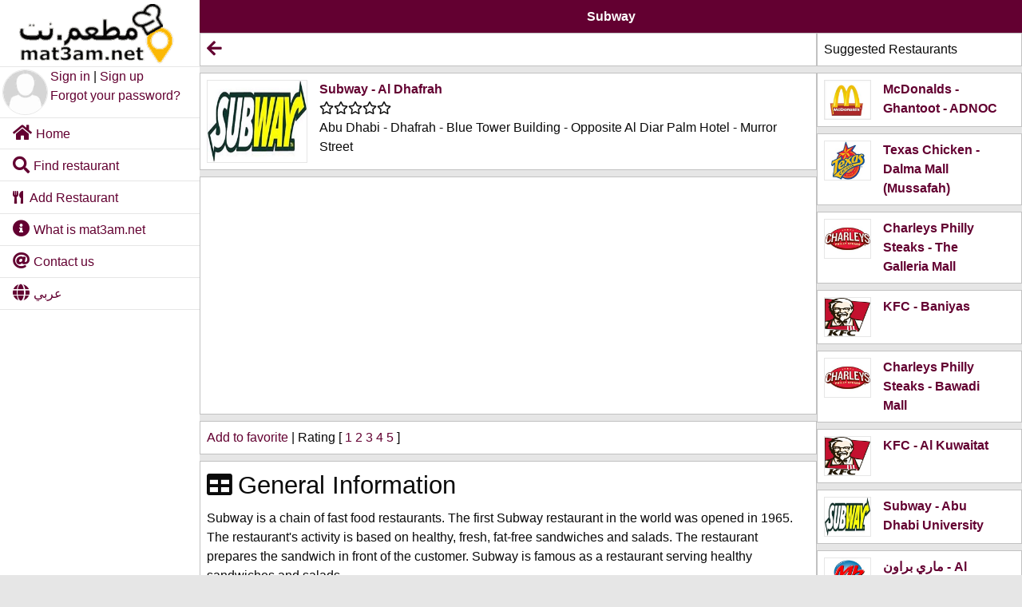

--- FILE ---
content_type: text/html; charset=utf-8
request_url: https://www.mat3am.net/restaurant/2181/-Al-Dhafrah?lang=en
body_size: 4301
content:
<!DOCTYPE html><html lang="en" dir="ltr"><head><META http-equiv="Content-Type" content="text/html; charset=utf-8"><title>Subway - Al Dhafrah - Abu Dhabi - Fast food</title><meta name="description" content="Address: Abu Dhabi - Dhafrah - Blue Tower Building - Opposite Al Diar Palm Hotel - Murror Street&#xA;&#xA; - Category: Fast food"><meta name="keywords" content="Subway Al Dhafrah,Subway - Al Dhafrah,Subway in Al Dhafrah,Fast food"><meta name="twitter:title" content="Subway - Al Dhafrah"><meta name="twitter:description" content="Address: Abu Dhabi - Dhafrah - Blue Tower Building - Opposite Al Diar Palm Hotel - Murror Street&#xA;&#xA; - Category: Fast food"><meta name="twitter:image:src" content="https://www.mat3am.net/digital/assets/2013/2/15/jpg/b0a145ac-920c-4a24-a57d-6f2a8cf90ca4.jpg"><meta property="og:title" content="Subway - Al Dhafrah"><meta property="og:url" content="https://www.mat3am.net/restaurant/2181/Subway-Al-Dhafrah?lang=en"><meta property="og:image" content="https://www.mat3am.net/digital/assets/2013/2/15/jpg/b0a145ac-920c-4a24-a57d-6f2a8cf90ca4.jpg"><meta property="og:description" content="Address: Abu Dhabi - Dhafrah - Blue Tower Building - Opposite Al Diar Palm Hotel - Murror Street&#xA;&#xA; - Category: Fast food"><meta property="og:site_name" content="mat3am.net"><meta name="viewport" content="width=device-width,initial-scale=1"><meta name="color-scheme" content="light dark"><meta name="author" content="mat3am.net"><meta property="fb:page-id" content="410619272335835"><meta property="fb:admins" content="410619272335835"><meta property="fb:app_id" content="518873168280048"><meta name="robots" content="index, follow"><link rel="alternate" hreflang="ar" href="https://www.mat3am.net/restaurant/2181/-Al-Dhafrah"><link rel="alternate" hreflang="en" href="https://www.mat3am.net/restaurant/2181/-Al-Dhafrah?lang=en"><link rel="stylesheet" href="/_frontend/foundation/6.8.1/css/foundation.min.css"><link rel="stylesheet" href="/_frontend/fontawesome/5.13.0/css/all.min.css"><link rel="stylesheet" href="/portal/_frontend/css/core.css?v=69"><link rel="shortcut icon" href="/favicon.ico"><link rel="manifest" href="/manifest-en.json"><meta name="apple-mobile-web-app-title" content="mat3am.net"><meta name="apple-mobile-web-app-capable" content="yes"><meta name="apple-mobile-web-app-status-bar-style" content="default"><link rel="apple-touch-icon" href="/portal/_frontend/images/logo-180-180.png"><link rel="apple-touch-icon" href="/portal/_frontend/images/logo-76-76.png" sizes="76x76"><link rel="apple-touch-icon" href="/portal/_frontend/images/logo-120-120.png" sizes="120x120"><link rel="apple-touch-icon" href="/portal/_frontend/images/logo-152-152.png" sizes="152x152"><link rel="apple-touch-startup-image" href="/portal/_frontend/images/logo-320-460.png"><meta name="theme-color" content="#ffffff"><meta name="mobile-web-app-capable" content="yes"><link rel="icon" href="/portal/_frontend/images/logo-192-192.png" sizes="192x192"><link rel="icon" href="/portal/_frontend/images/logo-128-128.png" sizes="128x128"></head><body><div id="loading"></div><div class="off-canvas-wrapper"><div class="off-canvas-wrapper-inner" data-off-canvas-wrapper=""><div class="off-canvas position-left reveal-for-medium bg-canvas" id="menu" data-off-canvas="" data-position="left" data-transition="overlap"><div class="grid-x"><div class="cell border1"><a href="/?lang=en"><img class="border0" src="/portal/_frontend/images/logo.png" border="0" alt="mat3am.net" title="mat3am.net" width="222" height="83"></a></div><div class="cell border1"><div class="grid-x align-justify"><div class="cell small-3 medium-3 large-3 padding03"><img class="borderCircle" src="/portal/_frontend/images/empty-avatar.jpg" alt="Sign in" title="Sign in"></div><div class="cell small-9 medium-9 large-9"><a href="/signin?lang=en">Sign in</a><span> | </span><a href="/signup?lang=en">Sign up</a><div><a href="/forgetpassword?lang=en">Forgot your password?</a></div></div></div></div><div class="cell"><ul class="vertical menu"><li><a href="/?lang=en"><i class="fas fa-lg fa-home" aria-hidden="true"> </i>Home</a></li><li><a href="/restaurants/-1/-1/-1/-1?q=&amp;lang=en"><i class="fas fa-lg fa-search"> </i>Find restaurant</a></li><li><a href="/addrestaurant/-1?lang=en"><i class="fas fa-utensils">  </i>Add Restaurant</a></li><li><a href="/about?lang=en"><i class="fas fa-lg fa-info-circle"> </i>What is mat3am.net</a></li><li><a href="/contactus?lang=en"><i class="fas fa-lg fa-at"> </i>Contact us</a></li><li><a id="lang" href="/restaurant/2181/-Al-Dhafrah" onclick="setLanguage();"><i class="fas fa-lg fa-globe"> </i>عربي</a></li></ul></div></div></div><div class="off-canvas-content" data-off-canvas-content=""><div data-sticky-container=""><div data-sticky="" data-options="anchor: page; marginTop: 0; stickyOn: small;"><div class="title-bar"><div class="title-bar-left"><button name="toggleMenu" title="Menu" class="menu-icon hide-for-medium" type="button" data-toggle="menu"></button></div><div class="title-bar-center"><div class="title-bar-title">Subway</div></div><div class="title-bar-right"><div class="text-right"></div></div></div></div></div><div class="grid-x"><div class="cell small-12 medium-9 large-9"><div class="callout small"><a id="back"><i class="fas fa-lg fa-arrow-left"></i></a></div><input type="hidden" id="branchid" value="2181"><div class="callout small"><div class="grid-x"><div class="cell small-3 medium-3 large-2"><a href="/restaurant/2181/Subway-Al-Dhafrah?lang=en" alt="Subway" title="Subway"><img src="/digital/assets/2013/2/15/jpg/b0a145ac-920c-4a24-a57d-6f2a8cf90ca4.jpg" alt="Subway" title="Subway" width="200" height="166" loading="lazy"></a></div><div class="cell small-9 medium-9 large-10"><div class="grid-x grid-padding-x"><div class="cell"><strong><a href="/restaurant/2181/Subway-Al-Dhafrah?lang=en" alt="Subway" title="Subway">Subway - Al Dhafrah</a></strong><div><i class="far fa-star"></i><i class="far fa-star"></i><i class="far fa-star"></i><i class="far fa-star"></i><i class="far fa-star"></i></div><div>Abu Dhabi - Dhafrah - Blue Tower Building - Opposite Al Diar Palm Hotel - Murror Street

</div></div></div></div></div></div><div class="callout small text-center"><script async="" src="https://pagead2.googlesyndication.com/pagead/js/adsbygoogle.js?client=ca-pub-8663901430132570" crossorigin="anonymous"></script><ins class="adsbygoogle" style="display:block" data-ad-client="ca-pub-8663901430132570" data-ad-slot="5094553789" data-ad-format="auto" data-full-width-responsive="true"></ins><script>
            (adsbygoogle = window.adsbygoogle || []).push({});
          </script></div><div class="callout small"><div class="grid-x"><div class="cell"><a id="favourite_btn" name="favourite_btn" href="javascript:signinAlert();" title="Add to favorite">Add to favorite</a><span id="rate_span" name="rate_span"> |  Rating 
              [<a href="javascript:;" onclick="javascript:doRate(1)"> 1 </a><a href="javascript:;" onclick="javascript:doRate(2)"> 2 </a><a href="javascript:;" onclick="javascript:doRate(3)"> 3 </a><a href="javascript:;" onclick="javascript:doRate(4)"> 4 </a><a href="javascript:;" onclick="javascript:doRate(5)"> 5 </a>]
            </span></div></div></div><div class="callout small"><h3><i class="fas fa-table" aria-hidden="true"> </i>General Information</h3><div class="grid-x"><div class="cell"><div>Subway is a chain of fast food restaurants. The first Subway restaurant in the world was opened in 1965. The restaurant's activity is based on healthy, fresh, fat-free sandwiches and salads. The restaurant prepares the sandwich in front of the customer. Subway is famous as a restaurant serving healthy sandwiches and salads
</div><div><strong>Category: </strong>Fast food</div><div><strong>Country: </strong>UAE</div><div><strong>City: </strong>Abu Dhabi</div><div><strong>Area: </strong>Dhafrah</div><div><strong>Address: </strong>Blue Tower Building - Opposite Al Diar Palm Hotel - Murror Street

</div><div></div><iframe width="100%" height="250" frameborder="0" style="border: 0" src="https://www.google.com/maps/embed/v1/place?key=AIzaSyDKOrk70_ebi-B3r5i2nKniF8zsupaGjGs&amp;q=Subway,Dhafrah+Abu Dhabi+UAE"></iframe></div></div></div><div class="callout small"><h4><i class="fas fa-list-alt" aria-hidden="true"> </i>Subway branches in Abu Dhabi</h4><div class="grid-x grid-padding-x"><div class="cell"><ol><li><a href="/restaurant/2175/Subway-Muroor?lang=en">Muroor</a></li><li><a href="/restaurant/2177/Subway-Khalifa-Park-Area?lang=en">Khalifa Park Area</a></li><li><a href="/restaurant/2179/Subway-Al-Seef-Village-Mall?lang=en">Al Seef Village Mall</a></li><li><a href="/restaurant/2181/Subway-Al-Dhafrah?lang=en">Al Dhafrah</a></li><li><a href="/restaurant/2185/Subway-Tourist-Club-Area?lang=en">Tourist Club Area</a></li><li><a href="/restaurant/2187/Subway-Al-Khalidiya?lang=en">Al Khalidiya</a></li><li><a href="/restaurant/2189/Subway-Abu-Dhabi-University?lang=en">Abu Dhabi University</a></li><li><a href="/restaurant/2191/Subway-Mazyad-Mall?lang=en">Mazyad Mall</a></li><li><a href="/restaurant/2193/Subway-Al-Raha-Mall?lang=en">Al Raha Mall</a></li><li><a href="/restaurant/6012/Subway-Abu-Dhabi-Mall?lang=en">Abu Dhabi Mall</a></li><strong><a href="/restaurant/2181/branches/Subway-branches-in-Abu-Dhabi?lang=en"><i class="fas fa-list-alt" aria-hidden="true"> </i>More...</a></strong></ol></div></div></div><div class="callout small"><h4><i class="fas fa-comments" aria-hidden="true"> </i>Comments (0)</h4><div class="grid-x"><div class="cell"><div class="input-group"><input class="input-group-field" type="text" maxlength="500" spellcheck="true" placeholder="Write a review..." name="comment" id="comment"><div class="input-group-button"><input type="button" class="button" value="Comment" name="comment_btn" id="comment_btn"></div></div><div name="comments" id="comments"></div></div></div></div><div id="signinAlert" class="reveal" data-reveal=""><div class="grid-x"><div class="cell medium-10"><h4>Please sign in to continue</h4></div><div class="cell medium-2  text-right"><button class="button tiny" data-close="" aria-label="Close modal"><span aria-hidden="true"><i class="fas fa-lg fa-times"></i></span></button></div></div><div class="grid-x"><div class="cell medium-12"><a href="/signin?lang=en" class="button">Sign in</a> Or <a href="/forgetpassword?lang=en">Forgot your password?</a> Or <a href="/signup?lang=en">Sign up</a></div></div></div></div><div class="cell small-12 medium-3 large-3"><div class="callout small">Suggested Restaurants</div><div class="callout small"><div class="grid-x"><div class="cell small-3 medium-3 large-3 padding-right-3"><a href="/restaurant/10482/McDonalds-Ghantoot---ADNOC-?lang=en" alt="McDonalds" title="McDonalds"><img src="/digital/assets/2013/2/14/jpg/d5913d29-81dd-4827-bc79-31917fa60ae4.jpg" alt="McDonalds" title="McDonalds" width="200" height="166" loading="lazy"></a></div><div class="cell small-9 medium-9 large-9 "><div class="grid-x grid-padding-x"><div class="cell"><strong><a href="/restaurant/10482/McDonalds-Ghantoot---ADNOC-?lang=en" alt="McDonalds" title="McDonalds">McDonalds - Ghantoot - ADNOC </a></strong></div></div></div></div></div><div class="callout small"><div class="grid-x"><div class="cell small-3 medium-3 large-3 padding-right-3"><a href="/restaurant/40493/Texas-Chicken-Dalma-Mall-(Mussafah)?lang=en" alt="Texas Chicken" title="Texas Chicken"><img src="/digital/assets/logos/2025/5/24/jpeg/b868d9ab-0760-462c-b156-e542453945a1.jpeg" alt="Texas Chicken" title="Texas Chicken" width="200" height="166" loading="lazy"></a></div><div class="cell small-9 medium-9 large-9 "><div class="grid-x grid-padding-x"><div class="cell"><strong><a href="/restaurant/40493/Texas-Chicken-Dalma-Mall-(Mussafah)?lang=en" alt="Texas Chicken" title="Texas Chicken">Texas Chicken - Dalma Mall (Mussafah)</a></strong></div></div></div></div></div><div class="callout small"><div class="grid-x"><div class="cell small-3 medium-3 large-3 padding-right-3"><a href="/restaurant/20848/Charleys-Philly-Steaks-The-Galleria-Mall-?lang=en" alt="Charleys Philly Steaks" title="Charleys Philly Steaks"><img src="/digital/assets/2019/2/4/png/2d2c5418-8e29-4ae8-a52b-f1bf0d4c5c93.png" alt="Charleys Philly Steaks" title="Charleys Philly Steaks" width="200" height="166" loading="lazy"></a></div><div class="cell small-9 medium-9 large-9 "><div class="grid-x grid-padding-x"><div class="cell"><strong><a href="/restaurant/20848/Charleys-Philly-Steaks-The-Galleria-Mall-?lang=en" alt="Charleys Philly Steaks" title="Charleys Philly Steaks">Charleys Philly Steaks - The Galleria Mall </a></strong></div></div></div></div></div><div class="callout small"><div class="grid-x"><div class="cell small-3 medium-3 large-3 padding-right-3"><a href="/restaurant/8807/KFC-Baniyas?lang=en" alt="KFC" title="KFC"><img src="/digital/assets/2013/2/14/jpg/8efd8c77-f35c-49a0-82a0-0509cb98b359.jpg" alt="KFC" title="KFC" width="200" height="166" loading="lazy"></a></div><div class="cell small-9 medium-9 large-9 "><div class="grid-x grid-padding-x"><div class="cell"><strong><a href="/restaurant/8807/KFC-Baniyas?lang=en" alt="KFC" title="KFC">KFC - Baniyas</a></strong></div></div></div></div></div><div class="callout small"><div class="grid-x"><div class="cell small-3 medium-3 large-3 padding-right-3"><a href="/restaurant/20545/Charleys-Philly-Steaks-Bawadi-Mall?lang=en" alt="Charleys Philly Steaks" title="Charleys Philly Steaks"><img src="/digital/assets/2019/2/4/png/2d2c5418-8e29-4ae8-a52b-f1bf0d4c5c93.png" alt="Charleys Philly Steaks" title="Charleys Philly Steaks" width="200" height="166" loading="lazy"></a></div><div class="cell small-9 medium-9 large-9 "><div class="grid-x grid-padding-x"><div class="cell"><strong><a href="/restaurant/20545/Charleys-Philly-Steaks-Bawadi-Mall?lang=en" alt="Charleys Philly Steaks" title="Charleys Philly Steaks">Charleys Philly Steaks - Bawadi Mall</a></strong></div></div></div></div></div><div class="callout small"><div class="grid-x"><div class="cell small-3 medium-3 large-3 padding-right-3"><a href="/restaurant/20419/KFC-Al-Kuwaitat?lang=en" alt="KFC" title="KFC"><img src="/digital/assets/2013/2/14/jpg/8efd8c77-f35c-49a0-82a0-0509cb98b359.jpg" alt="KFC" title="KFC" width="200" height="166" loading="lazy"></a></div><div class="cell small-9 medium-9 large-9 "><div class="grid-x grid-padding-x"><div class="cell"><strong><a href="/restaurant/20419/KFC-Al-Kuwaitat?lang=en" alt="KFC" title="KFC">KFC - Al Kuwaitat</a></strong></div></div></div></div></div><div class="callout small"><div class="grid-x"><div class="cell small-3 medium-3 large-3 padding-right-3"><a href="/restaurant/2189/Subway-Abu-Dhabi-University?lang=en" alt="Subway" title="Subway"><img src="/digital/assets/2013/2/15/jpg/b0a145ac-920c-4a24-a57d-6f2a8cf90ca4.jpg" alt="Subway" title="Subway" width="200" height="166" loading="lazy"></a></div><div class="cell small-9 medium-9 large-9 "><div class="grid-x grid-padding-x"><div class="cell"><strong><a href="/restaurant/2189/Subway-Abu-Dhabi-University?lang=en" alt="Subway" title="Subway">Subway - Abu Dhabi University</a></strong></div></div></div></div></div><div class="callout small"><div class="grid-x"><div class="cell small-3 medium-3 large-3 padding-right-3"><a href="/restaurant/9932/%D9%85%D8%A7%D8%B1%D9%8A-%D8%A8%D8%B1%D8%A7%D9%88%D9%86-Al-Dhafrah?lang=en" alt="ماري براون" title="ماري براون"><img src="/digital/assets/2013/5/4/jpg/d3996b02-2875-483c-aa38-2ff9c66f9908.jpg" alt="ماري براون" title="ماري براون" width="200" height="166" loading="lazy"></a></div><div class="cell small-9 medium-9 large-9 "><div class="grid-x grid-padding-x"><div class="cell"><strong><a href="/restaurant/9932/%D9%85%D8%A7%D8%B1%D9%8A-%D8%A8%D8%B1%D8%A7%D9%88%D9%86-Al-Dhafrah?lang=en" alt="ماري براون" title="ماري براون">ماري براون - Al Dhafrah</a></strong></div></div></div></div></div><div class="callout small"><div class="grid-x"><div class="cell small-3 medium-3 large-3 padding-right-3"><a href="/restaurant/27706/Five-Guys-Marina-Mall?lang=en" alt="Five Guys" title="Five Guys"><img src="/digital/assets/2019/5/21/jpg/380b595a-8257-42ad-b605-72881cc75422.jpg" alt="Five Guys" title="Five Guys" width="200" height="166" loading="lazy"></a></div><div class="cell small-9 medium-9 large-9 "><div class="grid-x grid-padding-x"><div class="cell"><strong><a href="/restaurant/27706/Five-Guys-Marina-Mall?lang=en" alt="Five Guys" title="Five Guys">Five Guys - Marina Mall</a></strong></div></div></div></div></div><div class="callout small"><div class="grid-x"><div class="cell small-3 medium-3 large-3 padding-right-3"><a href="/restaurant/10396/KFC-Al-Dhafrah?lang=en" alt="KFC" title="KFC"><img src="/digital/assets/2013/2/14/jpg/8efd8c77-f35c-49a0-82a0-0509cb98b359.jpg" alt="KFC" title="KFC" width="200" height="166" loading="lazy"></a></div><div class="cell small-9 medium-9 large-9 "><div class="grid-x grid-padding-x"><div class="cell"><strong><a href="/restaurant/10396/KFC-Al-Dhafrah?lang=en" alt="KFC" title="KFC">KFC - Al Dhafrah</a></strong></div></div></div></div></div><div class="callout small"><div class="grid-x"><div class="cell small-3 medium-3 large-3 padding-right-3"><a href="/restaurant/37586/Rashid-Ali-Hassan-Al-Mafraq?lang=en" alt="Rashid Ali Hassan" title="Rashid Ali Hassan"><img src="/digital/assets/2023/5/27/jpg/52a7831a-3549-4595-a6c1-336dce69ee9d.jpg" alt="Rashid Ali Hassan" title="Rashid Ali Hassan" width="200" height="166" loading="lazy"></a></div><div class="cell small-9 medium-9 large-9 "><div class="grid-x grid-padding-x"><div class="cell"><strong><a href="/restaurant/37586/Rashid-Ali-Hassan-Al-Mafraq?lang=en" alt="Rashid Ali Hassan" title="Rashid Ali Hassan">Rashid Ali Hassan - Al Mafraq</a></strong></div></div></div></div></div><div class="callout small"><div class="grid-x"><div class="cell small-3 medium-3 large-3 padding-right-3"><a href="/restaurant/20481/ChicKing--Remal-Mall?lang=en" alt="ChicKing " title="ChicKing "><img src="/digital/assets/2019/2/2/png/f4fa6dce-5ad6-490d-abea-642b94efd384.png" alt="ChicKing " title="ChicKing " width="200" height="166" loading="lazy"></a></div><div class="cell small-9 medium-9 large-9 "><div class="grid-x grid-padding-x"><div class="cell"><strong><a href="/restaurant/20481/ChicKing--Remal-Mall?lang=en" alt="ChicKing " title="ChicKing ">ChicKing  - Remal Mall</a></strong></div></div></div></div></div><div class="callout small"><div class="grid-x"><div class="cell small-3 medium-3 large-3 padding-right-3"><a href="/restaurant/9644/Subway-%D8%A7%D9%84%D9%85%D8%B1%D9%83%D8%B2%D9%8A%D8%A9?lang=en" alt="Subway" title="Subway"><img src="/digital/assets/2013/2/15/jpg/b0a145ac-920c-4a24-a57d-6f2a8cf90ca4.jpg" alt="Subway" title="Subway" width="200" height="166" loading="lazy"></a></div><div class="cell small-9 medium-9 large-9 "><div class="grid-x grid-padding-x"><div class="cell"><strong><a href="/restaurant/9644/Subway-%D8%A7%D9%84%D9%85%D8%B1%D9%83%D8%B2%D9%8A%D8%A9?lang=en" alt="Subway" title="Subway">Subway - المركزية</a></strong></div></div></div></div></div><div class="callout small"><div class="grid-x"><div class="cell small-3 medium-3 large-3 padding-right-3"><a href="/restaurant/26455/Muncheeze-Al-Bateen?lang=en" alt="Muncheeze" title="Muncheeze"><img src="/digital/assets/2021/11/1/png/f1defe21-0d47-4e57-89e1-54ee937f851a.png" alt="Muncheeze" title="Muncheeze" width="200" height="166" loading="lazy"></a></div><div class="cell small-9 medium-9 large-9 "><div class="grid-x grid-padding-x"><div class="cell"><strong><a href="/restaurant/26455/Muncheeze-Al-Bateen?lang=en" alt="Muncheeze" title="Muncheeze">Muncheeze - Al Bateen</a></strong></div></div></div></div></div><div class="callout small"><div class="grid-x"><div class="cell small-3 medium-3 large-3 padding-right-3"><a href="/restaurant/10748/Charleys-Philly-Steaks-Mushrif-Mall?lang=en" alt="Charleys Philly Steaks" title="Charleys Philly Steaks"><img src="/digital/assets/2019/2/4/png/2d2c5418-8e29-4ae8-a52b-f1bf0d4c5c93.png" alt="Charleys Philly Steaks" title="Charleys Philly Steaks" width="200" height="166" loading="lazy"></a></div><div class="cell small-9 medium-9 large-9 "><div class="grid-x grid-padding-x"><div class="cell"><strong><a href="/restaurant/10748/Charleys-Philly-Steaks-Mushrif-Mall?lang=en" alt="Charleys Philly Steaks" title="Charleys Philly Steaks">Charleys Philly Steaks - Mushrif Mall</a></strong></div></div></div></div></div></div></div></div></div></div><script src="/_frontend/jquery/jquery-3.7.1.min.js"></script><script src="/_frontend/foundation/6.8.1/js/foundation.min.js"></script><script>
      $(document).foundation();
    </script><script src="/_frontend/sweetalert/2.1.2/sweetalert.min.js"></script><script type="text/javascript" src="/portal-en/_frontend/js/core.js?v=69"></script><script type="text/javascript" src="/portal-en/_frontend/js/restaurant.js?v=69"></script><script async="" src="https://www.googletagmanager.com/gtag/js?id=UA-12014063-1"></script><script>
        window.dataLayer = window.dataLayer || [];
        function gtag(){dataLayer.push(arguments);}
        gtag('js', new Date());
        gtag('config', 'UA-12014063-1');
      </script><script defer src="https://static.cloudflareinsights.com/beacon.min.js/vcd15cbe7772f49c399c6a5babf22c1241717689176015" integrity="sha512-ZpsOmlRQV6y907TI0dKBHq9Md29nnaEIPlkf84rnaERnq6zvWvPUqr2ft8M1aS28oN72PdrCzSjY4U6VaAw1EQ==" data-cf-beacon='{"version":"2024.11.0","token":"18d669b3caa545c8863c1dff99d3b96e","r":1,"server_timing":{"name":{"cfCacheStatus":true,"cfEdge":true,"cfExtPri":true,"cfL4":true,"cfOrigin":true,"cfSpeedBrain":true},"location_startswith":null}}' crossorigin="anonymous"></script>
</body></html>

--- FILE ---
content_type: text/html; charset=utf-8
request_url: https://www.google.com/recaptcha/api2/aframe
body_size: 266
content:
<!DOCTYPE HTML><html><head><meta http-equiv="content-type" content="text/html; charset=UTF-8"></head><body><script nonce="cPZqMzLdIyBhh19dlnURqA">/** Anti-fraud and anti-abuse applications only. See google.com/recaptcha */ try{var clients={'sodar':'https://pagead2.googlesyndication.com/pagead/sodar?'};window.addEventListener("message",function(a){try{if(a.source===window.parent){var b=JSON.parse(a.data);var c=clients[b['id']];if(c){var d=document.createElement('img');d.src=c+b['params']+'&rc='+(localStorage.getItem("rc::a")?sessionStorage.getItem("rc::b"):"");window.document.body.appendChild(d);sessionStorage.setItem("rc::e",parseInt(sessionStorage.getItem("rc::e")||0)+1);localStorage.setItem("rc::h",'1768909171902');}}}catch(b){}});window.parent.postMessage("_grecaptcha_ready", "*");}catch(b){}</script></body></html>

--- FILE ---
content_type: application/javascript
request_url: https://www.mat3am.net/portal-en/_frontend/js/restaurant.js?v=69
body_size: 1785
content:
const branchid = document.getElementById('branchid').value;
const like_btn = document.getElementById('like_btn');
const favourite_btn = document.getElementById('favourite_btn');
const rate_span = document.getElementById('rate_span');
const comments = document.getElementById('comments');
const comment = document.getElementById('comment');
if (comment) {
    comment.addEventListener('keypress', enterkeypress_comment);
}
const comment_btn = document.getElementById('comment_btn');
if (comment_btn) {
    comment_btn.addEventListener('click', doComment);
}
const previouscomments = document.getElementById('previouscomments');
if (previouscomments) {
    previouscomments.addEventListener('click', ViewPreviousComments);
}
function doLike() {
    var actionType = 0;
    if (like_btn.textContent.toLowerCase() === "like") {
        actionType = 1;
        like_btn.textContent = "Unlike";
    }
    else {
        actionType = 0;
        like_btn.textContent = "Like";
    }
    let params = "itemID=" + branchid + '&actionType=' + actionType;
    httpwebRequest('POST', '/portal/_handlers/doLike.ashx', params, true, false,
        function (response) {
            var json = JSON.parse(response)

            switch (json.Success) {
                case 0:
                    if (actionType === 1) {
                        //showAlert("", "Your like has been added");
                        like_btn.textContent = "Unlike";
                    }
                    else {
                        //showAlert("", "Your like has been removed");
                        like_btn.textContent = "Like";
                    }
                    break;
                case -1:
                    showAlert("", "Please sign in to continue", "warning");
                    break;
                default:
                    showAlert("error", "An error occurred during like process, please try again late", "error");
                    break;
            }
        }
    );
}
function doFavourite() {
    var actionType = 0;
    if (favourite_btn.textContent.toLowerCase() === "add to favorite") {
        actionType = 1;
        favourite_btn.textContent = "Remove from favorite";
    }
    else {
        actionType = 0;
        favourite_btn.textContent = "Add to favorite";
    }
    let params = "itemID=" + branchid + '&actionType=' + actionType + '&ServiceType=167';
    httpwebRequest('POST', '/portal/_handlers/doFavourite.ashx', params, true, false,
        function (response) {
            switch (response) {
                case "0":
                    if (actionType === 1) {
                        //showAlert("", "The restaurant has been added to your favourite list");
                        favourite_btn.textContent = "Remove from favorite";
                    }
                    else {
                        //showAlert("", "The restaurant has been removed from your favourite list");
                        favourite_btn.textContent = "Add to favorite";
                    }
                    break;
                case "-1":
                    showAlert("", "Please sign in to continue", "warning");
                    break;
                default:
                    showAlert("error", "An error occurred during favourite process, please try again late");
                    break;
            }
        }
    );
}
function doRate(_Rate) {
    rate_span.classList.add('hide');
    let params = "itemID=" + branchid + '&rate=' + _Rate;
    httpwebRequest('POST', '/portal/_handlers/doRate.ashx', params, true, false,
        function (response) {
            switch (response) {
                case "0":
                    showAlert("", "Thank you");
                    break;
                case "-1":
                    rate_span.classList.remove('hide');
                    showAlert("", "Please sign in to continue", "warning");
                    break;
                default:
                    rate_span.classList.remove('hide');
                    showAlert("error", "An error occurred during rating process, please try again late","error");
                    break;
            }
        }
    );
}
function enterkeypress_comment() {
    if (event.key === "Enter") {
        doComment();
    }
}
function validate_comment() {
    if (comment.value === '') {
        showAlert("", "Please write a review");
        return false;
    }
    return true;
}
function doComment() {
    const isValid = validate_comment();
    if (isValid) {
        const params = "itemID=" + branchid + "&commentText=" + comment.value;
        httpwebRequest('POST', '/portal/_handlers/doComment.ashx', params, true, false,
            function (response) {
                var json = JSON.parse(response);
                switch (json.Success) {
                    case 0:
                        var commentString = "";
                        var profileimage = "/_frontend/images/empty-avatar.jpg"
                        if (json.profileimage !== "") {
                            profileimage = "/photo" + json.profileimage;
                        }

                        commentString = commentString + "<ion-item detail='false' title='" + json.displayName + "' href='/profile/" + json.userName + "'>";
                        commentString = commentString + "<ion-avatar slot='start'>";
                        commentString = commentString + "<ion-img title='name' alt='name' src='" + profileimage + "'></ion-img>";
                        commentString = commentString + "</ion-avatar>";
                        commentString = commentString + "<ion-label class='ion-text-wrap'>";
                        commentString = commentString + "<a>" + json.displayName + "</a>";
                        commentString = commentString + "<h3>";
                        commentString = commentString + getToday();
                        commentString = commentString + "</h3>";
                        commentString = commentString + "<p>" + comment.value + "</p>";
                        commentString = commentString + "</ion-label>";
                        commentString = commentString + "</ion-item>";
                        comments.insertAdjacentHTML("afterbegin", commentString);
                        comment.value = "";
                        showAlert("", "Thank you");
                        break;
                    case 2:
                        showAlert("", "You have exceeded your maximum limit for today. Please try again later");
                        break;
                    case 3:
                        signinAlert();
                        break;
                    default:
                        showAlert("error", "An error occurred while trying to write a comment, please try again!");
                        break;
                }
            }
        );
    }
}
function ViewPreviousComments() {
    var commentPageSize = parseInt(document.getElementById('commentPageSize').value);
    var commentPageNo = parseInt(document.getElementById('commentPageNo').value);
    var totalCountOfComment = parseInt(document.getElementById('totalCountOfComment').value);
    commentPageNo = commentPageNo + 1;
    document.getElementById('commentPageNo').value = commentPageNo;
    if (Math.ceil(parseFloat(totalCountOfComment) / parseFloat(commentPageSize)) >= commentPageNo) {
        let params = 'itemID=' + branchid + '&pageNo=' + commentPageNo + '&pageSize=' + commentPageSize + "&lang=en";
        httpwebRequest('POST', '/portal/_handlers/viewPreviousComments.ashx', params, true, false,
            function (response) {
                comments.innerHTML += response;
               comments.insertAdjacentHTML("beforeend", response);
               if (Math.ceil(parseFloat(totalCountOfComment) / parseFloat(commentPageSize)) === commentPageNo) {
                 document.getElementById('PreviousCommentLink').classList.add('hide');
               }
            }
        );
    }
}
function ViewPhoto(id, type) {
    let params = 'branchid=' + branchid + '&type=' + type + '&id=' + id + '&lang=en';
    httpwebRequest('POST', '/portal/_handlers/viewimages.ashx', params, true, false,
        function (response) {
            const images_modal = document.createElement('ion-modal');
            images_modal.setAttribute("id", "images_modal");
            images_modal.innerHTML = response;
            document.body.appendChild(images_modal);
            images_modal.present();
        }
    );
}
function images_close() {
    document.getElementById('images_modal').remove();
}
function getToday() {
    var today = new Date();
    const dd = String(today.getDate()).padStart(2, '0');
    const mm = String(today.getMonth() + 1).padStart(2, '0'); //January is 0!
    const yyyy = today.getFullYear();

    today = dd + '/' + mm + '/' + yyyy;
    return today;
}

--- FILE ---
content_type: application/javascript
request_url: https://www.mat3am.net/portal-en/_frontend/js/core.js?v=69
body_size: 1015
content:
const lang = document.getElementById('lang');
lang.addEventListener('click', setLanguage);
const back = document.getElementById('back');
if (back) {
    back.addEventListener('click', goBack);
}
function goBack() {
    history.back();
}
function setLanguage() {
    setCookie("lang", "ar", 9999);
}
function setCookie(name, value, days) {
    var expires;
    if (days) {
        var date = new Date();
        date.setTime(date.getTime() + (days * 24 * 60 * 60 * 1000));
        expires = "; expires=" + date.toGMTString();
    } else {
        expires = "";
    }
    document.cookie = name + "=" + value + expires + "; path=/;secure;samesite=Lax";
}
function getCookie(name) {
    var nameEQ = name + "="; var ca = document.cookie.split(';'); for (var i = 0; i < ca.length; i++) { var c = ca[i]; while (c.charAt(0) === ' ') c = c.substring(1, c.length); if (c.indexOf(nameEQ) === 0) return c.substring(nameEQ.length, c.length); }
    return null;
}
function navigateTo(url) {
    window.location.href = url;
}
function showLoading() {
    $("#loading").addClass("loading");
}
function hideLoading() {
    $("#loading").removeClass("loading");
}
function showAlert(title, text, icon) {
    swal({
        title: title,
        text: text,
        icon: icon,
        button: "Ok"
    });
}
function signinAlert() {
    $('#signinAlert').foundation('open');
}
function httpwebRequest(method, url, body, contentType, disableLoading, handler) {
    if (!disableLoading) {
        showLoading();
    }
    const xhr = new XMLHttpRequest();
    xhr.onload = function () {
        if (!disableLoading) {
            hideLoading();
        }
        if (xhr.status !== 200) {
            // HTTP error? handle error
            console.log("Error: " + xhr.status);
            return;
        }

        // get the response from xhr.response
        handler(xhr.responseText);
    };
    xhr.onerror = function () {
        hideLoading();
        // handle non-HTTP error (e.g. network down)
        console.log("handle non-HTTP error (e.g. network down");
    };
    xhr.open(method, url, true);
    if (contentType === true) {
        xhr.setRequestHeader('Content-Type', 'application/x-www-form-urlencoded');
    }
    xhr.send(body);
}
const validateEmail = (email) => {
    return email.match(/^(?=.{1,254}$)(?=.{1,64}@)[a-zA-Z0-9!#$%&'*+/=?^_`{|}~-]+(?:\.[a-zA-Z0-9!#$%&'*+/=?^_`{|}~-]+)*@[a-zA-Z0-9](?:[a-zA-Z0-9-]{0,61}[a-zA-Z0-9])?(?:\.[a-zA-Z0-9](?:[a-zA-Z0-9-]{0,61}[a-zA-Z0-9])?)*$/);
};
var likers = async (branchid) => {
    const params = 'itemID=' + branchid + '&pageNo=1&pageSize=100&lang=en';
    httpwebRequest('POST', '/portal/_handlers/viewLikers.ashx', params, true, false,
        function (response) {
            if (response === '-1') {
                showAlert("", "Please sign in to continue","warning");
            } else {
                $('#likers').html(response).foundation('open');
            }
        }
    );
};
var PNClick = async (branchid) => {
    const params = "itemID=" + branchid;
    httpwebRequest('POST', '/portal/_handlers/doPNClick.ashx', params, true, true,
        function (response) {
            /*
            const obj = JSON.parse(response);
            if (obj.Success === 0) {
                console.log("Success");
            } else {
                console.log("Failed");
            }
            */
        }
    );
}